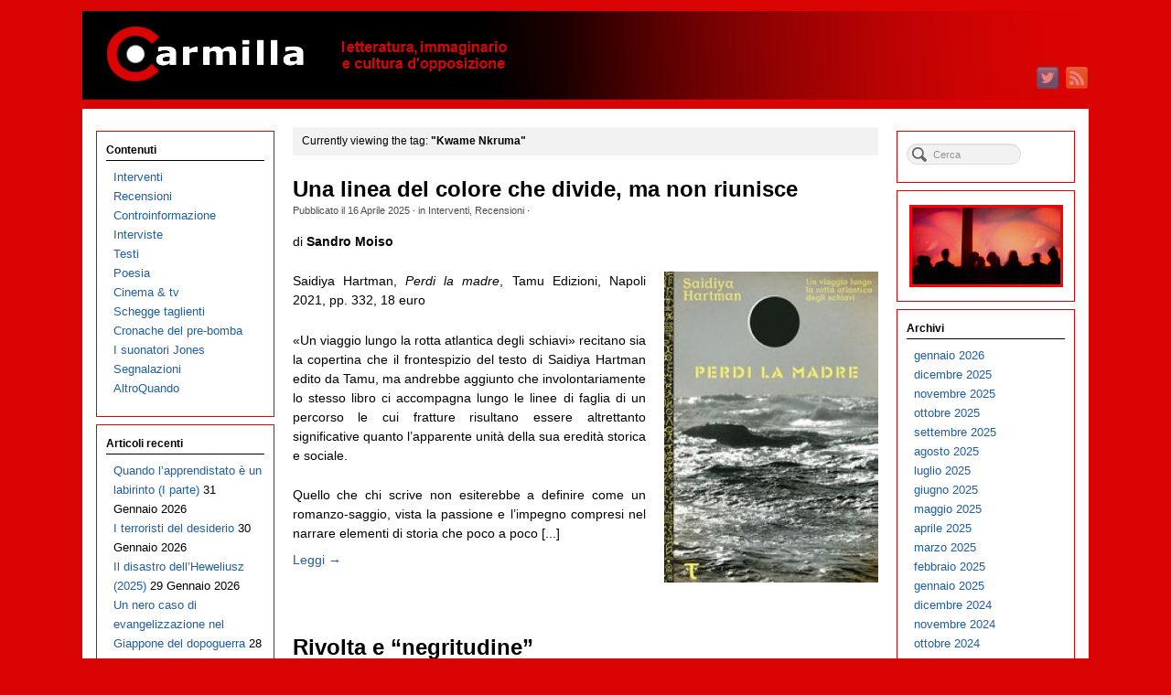

--- FILE ---
content_type: text/html; charset=UTF-8
request_url: https://www.carmillaonline.com/tag/kwame-nkruma/
body_size: 11401
content:
<!DOCTYPE html>
<html lang="it-IT">
<head>
<meta http-equiv="Content-Type" content="text/html; charset=UTF-8" />

<!-- Site Crafted Using PageLines v2.5.0 - WordPress - HTML5 ( dev ) - www.PageLines.com -->

<!-- Title -->
<title>Carmilla on line |   Kwame Nkruma</title><!--[if IE 7]><link rel='stylesheet' id='css-ie-fix' href='https://www.carmillaonline.com/wp-content/plugins/special-recent-posts-pro-2.4.9/css/css-ie7-fix.css' type='text/css' media='all' /> <![endif]-->

<!-- Start >> Meta Tags and Inline Scripts -->
<link rel='dns-prefetch' href='//www.carmillaonline.com' />
<link rel='dns-prefetch' href='//s.w.org' />
<link rel="alternate" type="application/rss+xml" title="Carmilla on line &raquo; Feed" href="https://www.carmillaonline.com/feed/" />
<link rel="alternate" type="application/rss+xml" title="Carmilla on line &raquo; Feed dei commenti" href="https://www.carmillaonline.com/comments/feed/" />
<link rel="alternate" type="application/rss+xml" title="Carmilla on line &raquo; Kwame Nkruma Feed del tag" href="https://www.carmillaonline.com/tag/kwame-nkruma/feed/" />
		<script type="text/javascript">
			window._wpemojiSettings = {"baseUrl":"https:\/\/s.w.org\/images\/core\/emoji\/11\/72x72\/","ext":".png","svgUrl":"https:\/\/s.w.org\/images\/core\/emoji\/11\/svg\/","svgExt":".svg","source":{"concatemoji":"https:\/\/www.carmillaonline.com\/wp-includes\/js\/wp-emoji-release.min.js?ver=4.9.26"}};
			!function(e,a,t){var n,r,o,i=a.createElement("canvas"),p=i.getContext&&i.getContext("2d");function s(e,t){var a=String.fromCharCode;p.clearRect(0,0,i.width,i.height),p.fillText(a.apply(this,e),0,0);e=i.toDataURL();return p.clearRect(0,0,i.width,i.height),p.fillText(a.apply(this,t),0,0),e===i.toDataURL()}function c(e){var t=a.createElement("script");t.src=e,t.defer=t.type="text/javascript",a.getElementsByTagName("head")[0].appendChild(t)}for(o=Array("flag","emoji"),t.supports={everything:!0,everythingExceptFlag:!0},r=0;r<o.length;r++)t.supports[o[r]]=function(e){if(!p||!p.fillText)return!1;switch(p.textBaseline="top",p.font="600 32px Arial",e){case"flag":return s([55356,56826,55356,56819],[55356,56826,8203,55356,56819])?!1:!s([55356,57332,56128,56423,56128,56418,56128,56421,56128,56430,56128,56423,56128,56447],[55356,57332,8203,56128,56423,8203,56128,56418,8203,56128,56421,8203,56128,56430,8203,56128,56423,8203,56128,56447]);case"emoji":return!s([55358,56760,9792,65039],[55358,56760,8203,9792,65039])}return!1}(o[r]),t.supports.everything=t.supports.everything&&t.supports[o[r]],"flag"!==o[r]&&(t.supports.everythingExceptFlag=t.supports.everythingExceptFlag&&t.supports[o[r]]);t.supports.everythingExceptFlag=t.supports.everythingExceptFlag&&!t.supports.flag,t.DOMReady=!1,t.readyCallback=function(){t.DOMReady=!0},t.supports.everything||(n=function(){t.readyCallback()},a.addEventListener?(a.addEventListener("DOMContentLoaded",n,!1),e.addEventListener("load",n,!1)):(e.attachEvent("onload",n),a.attachEvent("onreadystatechange",function(){"complete"===a.readyState&&t.readyCallback()})),(n=t.source||{}).concatemoji?c(n.concatemoji):n.wpemoji&&n.twemoji&&(c(n.twemoji),c(n.wpemoji)))}(window,document,window._wpemojiSettings);
		</script>
		
<!-- Styles -->
<style type="text/css">
img.wp-smiley,
img.emoji {
	display: inline !important;
	border: none !important;
	box-shadow: none !important;
	height: 1em !important;
	width: 1em !important;
	margin: 0 .07em !important;
	vertical-align: -0.1em !important;
	background: none !important;
	padding: 0 !important;
}
</style>
<link rel='stylesheet' id='srp-front-stylesheet-css'  href='https://www.carmillaonline.com/wp-content/plugins/special-recent-posts-pro-2.4.9/css/css-front.css?ver=4.9.26' type='text/css' media='all' />
<link rel='stylesheet' id='pmb_common-css'  href='https://www.carmillaonline.com/wp-content/plugins/print-my-blog/assets/styles/pmb-common.css?ver=1705745888' type='text/css' media='all' />
<link rel='stylesheet' id='pagelines-less-css'  href='https://www.carmillaonline.com/wp-content/uploads/pagelines/compiled-css-1719737667.css' type='text/css' media='all' />

<!-- Scripts -->
<script type='text/javascript' src='https://www.carmillaonline.com/wp-includes/js/jquery/jquery.js?ver=1.12.4'></script>
<script type='text/javascript' src='https://www.carmillaonline.com/wp-includes/js/jquery/jquery-migrate.min.js?ver=1.4.1'></script>
<link rel="shortcut icon" href="https://www.carmillaonline.com/wp-content/uploads/2013/04/favicon1.ico" type="image/x-icon" />
<link rel="apple-touch-icon" href="https://www.carmillaonline.com/wp-content/uploads/2013/04/carlogo-2013-571.jpg" />
<link rel="profile" href="http://gmpg.org/xfn/11" />
<meta name="viewport" content="width=device-width, initial-scale=1, maximum-scale=1" /><link rel='https://api.w.org/' href='https://www.carmillaonline.com/wp-json/' />
<link rel="EditURI" type="application/rsd+xml" title="RSD" href="https://www.carmillaonline.com/xmlrpc.php?rsd" />
<link rel="wlwmanifest" type="application/wlwmanifest+xml" href="https://www.carmillaonline.com/wp-includes/wlwmanifest.xml" /> 
<!-- Google tag (gtag.js) -->
<script async src="https://www.googletagmanager.com/gtag/js?id=G-31TJES7WEB"></script>
<script>
  window.dataLayer = window.dataLayer || [];
  function gtag(){dataLayer.push(arguments);}
  gtag('js', new Date());

  gtag('config', 'G-31TJES7WEB');
</script>
<!-- On Ready -->
<script> /* <![CDATA[ */
!function ($) {
jQuery(document).ready(function() {
})
}(window.jQuery);
/* ]]> */
</script>

<link rel="stylesheet" href="https://www.carmillaonline.com/wp-content/plugins/pagelines-customize/style.css?ver=250-101584748" />

</head>

<!-- Start >> HTML Body -->
<body class="archive tag tag-kwame-nkruma tag-18114 custom responsive pagelines fixed_width ">
<div id="site" class="two-sidebar-center">
	<div id="page" class="thepage">
				<div class="page-canvas">
						<header id="header" class="container-group">
				<div class="outline">
					

<!-- Branding | Section Template -->
<section id="branding" class="container clone_1 section-branding fix"><div class="texture"><div class="content"><div class="content-pad"><div class="branding_wrap fix"><a class="plbrand mainlogo-link" href="https://www.carmillaonline.com" title="Carmilla on line"><img class="mainlogo-img" src="https://www.carmillaonline.com/wp-content/uploads/2013/05/Testata-29-04-2013-1100x97-smush.png" alt="Carmilla on line" /></a><div class="icons" style="bottom: 12px; right: 1px;"><a target="_blank" href="https://www.carmillaonline.com/feed/" class="rsslink"><img src="https://www.carmillaonline.com/wp-content/themes/pagelines/sections/branding/rss.png" alt="RSS"/></a><a target="_blank" href="https://twitter.com/carmillaonline" class="twitterlink"><img src="https://www.carmillaonline.com/wp-content/themes/pagelines/sections/branding/twitter.png" alt="Twitter"/></a></div></div>			<script type="text/javascript">
				jQuery('.icons a').hover(function(){ jQuery(this).fadeTo('fast', 1); },function(){ jQuery(this).fadeTo('fast', 0.5);});
			</script>
</div></div></div></section>				</div>
			</header>
						<div id="page-main" class="container-group">
				<div id="dynamic-content" class="outline">


<!-- Content | Section Template -->
<section id="content" class="container clone_1 section-content-area fix"><div class="texture"><div class="content"><div class="content-pad">		<div id="pagelines_content" class="two-sidebar-center fix">

						<div id="column-wrap" class="fix">

								<div id="column-main" class="mcolumn fix">
					<div class="mcolumn-pad" >
						

<!-- Posts Info | Section Template -->
<section id="postsinfo" class="copy clone_1 section-postsinfo"><div class="copy-pad"><div class="current_posts_info">Currently viewing the tag: <strong>"Kwame Nkruma"</strong></div><div class="clear"></div></div></section>

<!-- PostLoop | Section Template -->
<section id="postloop" class="copy clone_1 section-postloop"><div class="copy-pad"><article class="fpost post-number-1 post-87787 post type-post status-publish format-standard has-post-thumbnail hentry category-interventi category-recensioni tag-africa tag-barbara-ofosu-somuah tag-blackness tag-frantz-fanon tag-ghana tag-kevin-ochieng-okoth tag-kwame-nkruma tag-linea-del-colore tag-malcom-x tag-origini tag-panafricanismo tag-proletariato tag-razzializzazione tag-saidiya-hartman tag-schiavitu tag-stati-uniti tag-utopia-capitale tag-w-e-b-du-bois" id="post-87787"><div class="hentry-pad"><section class="post-meta fix post-nothumb post-nocontent  media"><section class="bd post-header fix" ><section class="bd post-title-section fix"><hgroup class="post-title fix"><h2 class="entry-title"><a href="https://www.carmillaonline.com/2025/04/16/una-linea-del-colore-che-separa-ma-non-unisce/" title="Una linea del colore che divide, ma non riunisce" rel="bookmark">Una linea del colore che divide, ma non riunisce</a></h2>
</hgroup><div class="metabar"><div class="metabar-pad"><em>Pubblicato il <time class="date time published updated sc" datetime="2025-04-16T22:00:40+00:00">16 Aprile 2025</time>  &middot; in <span class="categories sc"><a href="https://www.carmillaonline.com/categorie/interventi/" rel="category tag">Interventi</a>, <a href="https://www.carmillaonline.com/categorie/recensioni/" rel="category tag">Recensioni</a></span>  &middot;  </em></div></div></section> <aside class="post-excerpt"><p>di <strong>Sandro Moiso</strong></p> <p><a href="https://www.carmillaonline.com/wp-content/uploads/2025/04/perdi-la-madre-cover.jpg"><img src="https://www.carmillaonline.com/wp-content/uploads/2025/04/perdi-la-madre-cover.jpg" alt="" width="234" height="340" class="alignright size-full wp-image-87788" /></a> Saidiya Hartman, <em>Perdi la madre</em>, Tamu Edizioni, Napoli 2021, pp. 332, 18 euro</p> <p>«Un viaggio lungo la rotta atlantica degli schiavi» recitano sia la copertina che il frontespizio del testo di Saidiya Hartman edito da Tamu, ma andrebbe aggiunto che involontariamente lo stesso libro ci accompagna lungo le linee di faglia di un percorso le cui fratture risultano essere altrettanto significative quanto l&#8217;apparente unità della sua eredità storica e sociale. </p> <p>Quello che chi scrive non esiterebbe a definire come un romanzo-saggio, vista la passione e l&#8217;impegno compresi nel narrare elementi di storia che poco a poco [...]</aside><a class="continue_reading_link" href="https://www.carmillaonline.com/2025/04/16/una-linea-del-colore-che-separa-ma-non-unisce/" title="View Una linea del colore che divide, ma non riunisce">Leggi &rarr;</a></section></section></div></article><article class="fpost post-number-2 post-54237 post type-post status-publish format-standard has-post-thumbnail hentry category-recensioni tag-aime-cesaire tag-black-panther-party tag-cointelpro tag-cua tag-franz-fanon tag-gioacchinno-jack-orlando tag-hip-hop tag-houria-bouteldja tag-kwame-nkruma tag-malcom-x tag-martin-luther-king tag-patrice-lumumba tag-premio-francesco-lorusso tag-rosa-parks tag-schiavitu tag-w-e-b-du-bois" id="post-54237"><div class="hentry-pad"><section class="post-meta fix post-nothumb post-nocontent  media"><section class="bd post-header fix" ><section class="bd post-title-section fix"><hgroup class="post-title fix"><h2 class="entry-title"><a href="https://www.carmillaonline.com/2019/09/11/rivolta-e-negritudine/" title="Rivolta e “negritudine”" rel="bookmark">Rivolta e “negritudine”</a></h2>
</hgroup><div class="metabar"><div class="metabar-pad"><em>Pubblicato il <time class="date time published updated sc" datetime="2019-09-11T23:01:17+00:00">11 Settembre 2019</time>  &middot; in <span class="categories sc"><a href="https://www.carmillaonline.com/categorie/recensioni/" rel="category tag">Recensioni</a></span>  &middot;  </em></div></div></section> <aside class="post-excerpt"><p>di <strong>Sandro Moiso</strong></p> <p><a href="https://www.carmillaonline.com/wp-content/uploads/2019/08/orlando.jpg"><img src="https://www.carmillaonline.com/wp-content/uploads/2019/08/orlando-231x300.jpg" alt="" width="231" height="300" class="alignright size-medium wp-image-54238" srcset="https://www.carmillaonline.com/wp-content/uploads/2019/08/orlando-231x300.jpg 231w, https://www.carmillaonline.com/wp-content/uploads/2019/08/orlando.jpg 241w" sizes="(max-width: 231px) 100vw, 231px" /></a> Gioacchino &#8220;Jack&#8221; Orlando, <em>No Justice No Peace. Storia militante delle lotte per l&#8217;autodeterminazione afroamenricana</em>, Red Star Press, Roma 2019, pp. 224, euro 16,00</p> <p>Molte sono state le attenzioni, e le pubblicazioni, rivolte negli ultimi anni alla ricostruzione storica, sociologica e politica delle esperienze di lotta e organizzazione degli afroamericani nel ventre della bestia rappresentata dalla società americana, dalla sua struttura economica e dalla sua compartimentazione razziale e di classe. Ma l&#8217;autore di questo libro è il primo a dichiarare esplicitamente che il suo intento non è né storiografico né [...]</aside><a class="continue_reading_link" href="https://www.carmillaonline.com/2019/09/11/rivolta-e-negritudine/" title="View Rivolta e “negritudine”">Leggi &rarr;</a></section></section></div></article><div class="clear"></div></div></section>					</div>
				</div>

														<div id="sidebar1" class="scolumn fix">
						<div class="scolumn-pad">
							

<!-- Primary Sidebar | Section Template -->
<section id="sb_primary" class="copy clone_1 section-sb_primary"><div class="copy-pad"><ul id="list_sb_primary" class="sidebar_widgets fix"><li id="nav_menu-2" class="widget_nav_menu widget fix"><div class="widget-pad"><h3 class="widget-title">Contenuti</h3><div class="menu-homebox-sx-container"><ul id="menu-homebox-sx" class="menu"><li id="menu-item-4712" class="menu-item menu-item-type-taxonomy menu-item-object-category menu-item-4712"><a href="https://www.carmillaonline.com/categorie/interventi/">Interventi</a></li>
<li id="menu-item-4713" class="menu-item menu-item-type-taxonomy menu-item-object-category menu-item-4713"><a href="https://www.carmillaonline.com/categorie/recensioni/">Recensioni</a></li>
<li id="menu-item-4714" class="menu-item menu-item-type-taxonomy menu-item-object-category menu-item-4714"><a href="https://www.carmillaonline.com/categorie/controinformazione/">Controinformazione</a></li>
<li id="menu-item-4733" class="menu-item menu-item-type-taxonomy menu-item-object-category menu-item-4733"><a href="https://www.carmillaonline.com/categorie/interviste/">Interviste</a></li>
<li id="menu-item-4715" class="menu-item menu-item-type-taxonomy menu-item-object-category menu-item-4715"><a href="https://www.carmillaonline.com/categorie/testi/">Testi</a></li>
<li id="menu-item-28679" class="menu-item menu-item-type-taxonomy menu-item-object-category menu-item-28679"><a href="https://www.carmillaonline.com/categorie/poesia/">Poesia</a></li>
<li id="menu-item-4716" class="menu-item menu-item-type-taxonomy menu-item-object-category menu-item-4716"><a href="https://www.carmillaonline.com/categorie/cinema_tv/">Cinema &#038; tv</a></li>
<li id="menu-item-4717" class="menu-item menu-item-type-taxonomy menu-item-object-category menu-item-4717"><a href="https://www.carmillaonline.com/categorie/schegge_taglienti/">Schegge taglienti</a></li>
<li id="menu-item-80864" class="menu-item menu-item-type-taxonomy menu-item-object-category menu-item-80864"><a href="https://www.carmillaonline.com/categorie/cronache-del-pre-bomba/">Cronache del pre-bomba</a></li>
<li id="menu-item-80865" class="menu-item menu-item-type-taxonomy menu-item-object-category menu-item-80865"><a href="https://www.carmillaonline.com/categorie/i_suonatori_jones/">I suonatori Jones</a></li>
<li id="menu-item-4746" class="menu-item menu-item-type-taxonomy menu-item-object-category menu-item-4746"><a href="https://www.carmillaonline.com/categorie/segnalazioni/">Segnalazioni</a></li>
<li id="menu-item-83372" class="menu-item menu-item-type-taxonomy menu-item-object-category menu-item-83372"><a href="https://www.carmillaonline.com/categorie/altroquando/">AltroQuando</a></li>
</ul></div></div></li>		<li id="recent-posts-2" class="widget_recent_entries widget fix"><div class="widget-pad">		<h3 class="widget-title">Articoli recenti</h3>		<ul>
											<li>
					<a href="https://www.carmillaonline.com/2026/01/31/quando-lapprendistato-e-un-labirinto-i-parte/">Quando l’apprendistato è un labirinto (I parte)</a>
											<span class="post-date">31 Gennaio 2026</span>
									</li>
											<li>
					<a href="https://www.carmillaonline.com/2026/01/30/i-terroristi-del-desiderio/">I terroristi del desiderio</a>
											<span class="post-date">30 Gennaio 2026</span>
									</li>
											<li>
					<a href="https://www.carmillaonline.com/2026/01/29/il-disastro-dellheweliusz-2025/">Il disastro dell’Heweliusz (2025)</a>
											<span class="post-date">29 Gennaio 2026</span>
									</li>
											<li>
					<a href="https://www.carmillaonline.com/2026/01/28/tra-lonore-della-katana-e-lumiliazione-della-croce/">Un nero caso di evangelizzazione nel Giappone del dopoguerra</a>
											<span class="post-date">28 Gennaio 2026</span>
									</li>
											<li>
					<a href="https://www.carmillaonline.com/2026/01/28/esclusivo-velia-titta-matteotti-indagata-per-vilipendio-delle-autorita-votate-no-al-referendum-fatelo-per-giaki-un-bacio-allitalia-proprio-damore/">ESCLUSIVO Velia Titta Matteotti indagata per vilipendio delle autorità: «Votate NO al referendum, fatelo per Giaki. Un bacio all’Italia proprio d’amore»</a>
											<span class="post-date">28 Gennaio 2026</span>
									</li>
											<li>
					<a href="https://www.carmillaonline.com/2026/01/26/gli-spietati/">Gli spietati</a>
											<span class="post-date">26 Gennaio 2026</span>
									</li>
											<li>
					<a href="https://www.carmillaonline.com/2026/01/25/sister-of-the-road/">Sister of the Road</a>
											<span class="post-date">25 Gennaio 2026</span>
									</li>
											<li>
					<a href="https://www.carmillaonline.com/2026/01/24/gruppo-di-famiglia-in-un-prisma/">Gruppo di famiglia in un prisma</a>
											<span class="post-date">24 Gennaio 2026</span>
									</li>
											<li>
					<a href="https://www.carmillaonline.com/2026/01/24/plur1bus-linvasione-degli-infracorpi/">Plur1bus: l’invasione degli infracorpi</a>
											<span class="post-date">24 Gennaio 2026</span>
									</li>
											<li>
					<a href="https://www.carmillaonline.com/2026/01/23/un-decennio-da-infarto-storia-controculturale-dei-novanta/">Un decennio da infarto: storia controculturale dei Novanta</a>
											<span class="post-date">23 Gennaio 2026</span>
									</li>
											<li>
					<a href="https://www.carmillaonline.com/2026/01/21/il-nuovo-disordina-mondiale-32-ultima-thule/">Il nuovo disordina mondiale / 32 – L&#8217;ultima Thule tra Nato, petrolio, terre rare e&#8230;guano</a>
											<span class="post-date">21 Gennaio 2026</span>
									</li>
											<li>
					<a href="https://www.carmillaonline.com/2026/01/20/mitologie-maranza/">Mitologie maranza</a>
											<span class="post-date">20 Gennaio 2026</span>
									</li>
											<li>
					<a href="https://www.carmillaonline.com/2026/01/19/il-reale-delle-nelle-immagini-una-fenomenologia-dei-media-visuali/">Il reale delle/nelle immagini. Una fenomenologia dei media visuali</a>
											<span class="post-date">19 Gennaio 2026</span>
									</li>
											<li>
					<a href="https://www.carmillaonline.com/2026/01/18/esclusivo-lia-respinge-unimmagine-diffusa-dal-governo-artificiale-o-naturale-ma-intelligenza-al-referendum-sulla-magistratura-votate-no/">ESCLUSIVO L’IA respinge un’immagine diffusa dal governo: «Artificiale o naturale, ma intelligenza. Al referendum sulla magistratura votate NO»</a>
											<span class="post-date">18 Gennaio 2026</span>
									</li>
											<li>
					<a href="https://www.carmillaonline.com/2026/01/17/la-maschera-di-wolfenbach-nightmare-abbey-24/">La maschera di Wolfenbach  (<i>Nightmare Abbey</i> 24)</a>
											<span class="post-date">17 Gennaio 2026</span>
									</li>
											<li>
					<a href="https://www.carmillaonline.com/2026/01/16/quando-le-fonti-divergono-la-profondita-delle-zone-grigie-intervista-allarcheologo-andrea-augenti-parte-uno/">Quando le fonti divergono. La profondità delle zone grigie. Intervista all’archeologo Andrea Augenti (parte uno)</a>
											<span class="post-date">16 Gennaio 2026</span>
									</li>
											<li>
					<a href="https://www.carmillaonline.com/2026/01/16/il-complotto-dei-progetti-che-non-funzionano/">Il complotto dei progetti che non funzionano</a>
											<span class="post-date">16 Gennaio 2026</span>
									</li>
											<li>
					<a href="https://www.carmillaonline.com/2026/01/14/laudacia-della-critica-radicale-incarnata-nella-poesia-e-nellopera-di-giorgio-cesarano/">L&#8217;attualità della critica radicale incarnata nella poesia e nell’opera di Giorgio Cesarano</a>
											<span class="post-date">14 Gennaio 2026</span>
									</li>
											<li>
					<a href="https://www.carmillaonline.com/2026/01/13/92336/">La Sinistra Negata 09</a>
											<span class="post-date">13 Gennaio 2026</span>
									</li>
											<li>
					<a href="https://www.carmillaonline.com/2026/01/12/cechov-a-sachalin/">Čechov a Sachalin</a>
											<span class="post-date">12 Gennaio 2026</span>
									</li>
											<li>
					<a href="https://www.carmillaonline.com/2026/01/11/immaginario-e-costruzione-sociale-della-realta/">Immaginario e costruzione sociale della realtà</a>
											<span class="post-date">11 Gennaio 2026</span>
									</li>
											<li>
					<a href="https://www.carmillaonline.com/2026/01/10/nella-stretta-morsa-del-ragno-piccole-stregherie-3/">Nella stretta morsa del ragno (<i>Piccole stregherie</i> 3)</a>
											<span class="post-date">10 Gennaio 2026</span>
									</li>
											<li>
					<a href="https://www.carmillaonline.com/2026/01/09/stessa-musica-da-coj-a-naoko/">Stessa musica: da Coj a Naoko</a>
											<span class="post-date">9 Gennaio 2026</span>
									</li>
											<li>
					<a href="https://www.carmillaonline.com/2026/01/09/zac-zac-zac-i-granchi-rossi-bucano-la-rete-nera/">Zac zac zac: i granchi rossi bucano la rete nera</a>
											<span class="post-date">9 Gennaio 2026</span>
									</li>
											<li>
					<a href="https://www.carmillaonline.com/2026/01/07/elogio-delleccesso-11-e-dalla-merda-che-nascono-i-fiori-storia-del-cbgb/">Elogio dell&#8217;eccesso / 11 – <em>Dal letame nascono i fiori</em>: storia del CBGB</a>
											<span class="post-date">7 Gennaio 2026</span>
									</li>
					</ul>
		</div></li><li id="text-5" class="widget_text widget fix"><div class="widget-pad"><h3 class="widget-title">Chi siamo</h3>			<div class="textwidget"><p>1) Carmilla è un blog dedicato alla letteratura di genere, alla critica dell'immaginario dominante e alla riflessione culturale, artistica, politica, sociologica e filosofica, riassumibile nella dicitura: “letteratura, immaginario e cultura d'opposizione”.<br />
E' esente da qualsiasi tipo di attività a scopo di lucro ed è priva di inserti pubblicitari o commerciali. Inoltre non è oggetto di domande di provvidenze, contributi o agevolazioni pubbliche che  conseguano qualsiasi ricavo e si basa sull'attività volontaria e gratuita di redattori e collaboratori.</p>
<p>2) Carmilla non si articola in piani editoriali ed è esclusivamente on line. La pubblicazione di contributi su temi d'attualità è esclusivamente funzionale ad affrontare  i temi sopra elencati. </p>
<p>3) Pertanto, in riferimento ai punti 1) e 2) Carmilla non è soggetta alla registrazione presso il Tribunale, ossia alla Legge 1948 N. 47, richiamata dalla Legge 62/2001, nonché l’Art. 3-Bis del Decreto Legge 103/2012, _N. 4_16 e successive modifiche, l’Articolo 16 della Legge 7 Marzo 2001, N. 62 e ad  essa non si applicano le disposizioni di cui alla delibera dell'Autorità per le Garanzie nelle Comunicazioni N. 666/08/CONS del 26 Novembre 2008, e successive modifiche. </p>
<p>4) Carmilla è composta da editor chi si autogestiscono con senso di responsabilità nei riguardi del collettivo redazionale e del Direttore Responsabile. I contributi pubblicati non corrispondono<br />
necessariamente e automaticamente alle opinioni dell'intera Redazione o del Direttore Responsabile. Questo aspetto va tenuto presente per quanto riguarda ogni tipo di azione o  richiesta, in un'ottica di composizione di eventuali contenziosi, contattando la Redazione tramite l'e-mail sotto indicata.</p>
<p>5) L’indirizzo e-mail ha una funzione esclusivamente tecnica, di interfaccia con quanti intendano  comunicare osservazioni relativamente al materiale già pubblicato (titolarità delle immagini, dei contributi e correttezza dei medesimi), motivo per cui non si risponderà' a chi lo userà per inviare contributi da pubblicare o a qualsiasi tipo di richiesta di carattere editoriale, commento o discussione. Esso è: carmillaonline_legal chiocciola libero.it</p>
<p>6) La pubblicazione online, cartacea, multimediale o in qualsiasi altro format dei contributi già pubblicati su  Carmilla, è consentita solo citando la fonte egli autori dei contributi menzionati. </p>
<p> Direttore Responsabile: PETER FREEMAN</p>
</div>
		</div></li></ul><div class="clear"></div></div></section>						</div>
					</div>
												</div>
			
		<div id="sidebar-wrap" class="">
					<div id="sidebar2" class="scolumn">
					<div class="scolumn-pad">
						

<!-- Secondary Sidebar | Section Template -->
<section id="sb_secondary" class="copy clone_1 section-sb_secondary"><div class="copy-pad"><ul id="list_sb_secondary" class="sidebar_widgets fix"><li id="search-4" class="widget_search widget fix"><div class="widget-pad"><form method="get" class="searchform" onsubmit="this.submit();return false;" action="https://www.carmillaonline.com/" ><fieldset><input type="text" value="" name="s" class="searchfield" placeholder="Cerca" /></fieldset></form></div></li><li id="text-4" class="widget_text widget fix"><div class="widget-pad">			<div class="textwidget"><img src="https://www.carmillaonline.com/wp-content/uploads/2013/04/archiviototale-vuoto-168x90.jpg" align="center"></div>
		</div></li><li id="archives-4" class="widget_archive widget fix"><div class="widget-pad"><h3 class="widget-title">Archivi</h3>		<ul>
			<li><a href='https://www.carmillaonline.com/2026/01/'>gennaio 2026</a></li>
	<li><a href='https://www.carmillaonline.com/2025/12/'>dicembre 2025</a></li>
	<li><a href='https://www.carmillaonline.com/2025/11/'>novembre 2025</a></li>
	<li><a href='https://www.carmillaonline.com/2025/10/'>ottobre 2025</a></li>
	<li><a href='https://www.carmillaonline.com/2025/09/'>settembre 2025</a></li>
	<li><a href='https://www.carmillaonline.com/2025/08/'>agosto 2025</a></li>
	<li><a href='https://www.carmillaonline.com/2025/07/'>luglio 2025</a></li>
	<li><a href='https://www.carmillaonline.com/2025/06/'>giugno 2025</a></li>
	<li><a href='https://www.carmillaonline.com/2025/05/'>maggio 2025</a></li>
	<li><a href='https://www.carmillaonline.com/2025/04/'>aprile 2025</a></li>
	<li><a href='https://www.carmillaonline.com/2025/03/'>marzo 2025</a></li>
	<li><a href='https://www.carmillaonline.com/2025/02/'>febbraio 2025</a></li>
	<li><a href='https://www.carmillaonline.com/2025/01/'>gennaio 2025</a></li>
	<li><a href='https://www.carmillaonline.com/2024/12/'>dicembre 2024</a></li>
	<li><a href='https://www.carmillaonline.com/2024/11/'>novembre 2024</a></li>
	<li><a href='https://www.carmillaonline.com/2024/10/'>ottobre 2024</a></li>
	<li><a href='https://www.carmillaonline.com/2024/09/'>settembre 2024</a></li>
	<li><a href='https://www.carmillaonline.com/2024/08/'>agosto 2024</a></li>
	<li><a href='https://www.carmillaonline.com/2024/07/'>luglio 2024</a></li>
	<li><a href='https://www.carmillaonline.com/2024/06/'>giugno 2024</a></li>
	<li><a href='https://www.carmillaonline.com/2024/05/'>maggio 2024</a></li>
	<li><a href='https://www.carmillaonline.com/2024/04/'>aprile 2024</a></li>
	<li><a href='https://www.carmillaonline.com/2024/03/'>marzo 2024</a></li>
	<li><a href='https://www.carmillaonline.com/2024/02/'>febbraio 2024</a></li>
	<li><a href='https://www.carmillaonline.com/2024/01/'>gennaio 2024</a></li>
	<li><a href='https://www.carmillaonline.com/2023/12/'>dicembre 2023</a></li>
	<li><a href='https://www.carmillaonline.com/2023/11/'>novembre 2023</a></li>
	<li><a href='https://www.carmillaonline.com/2023/10/'>ottobre 2023</a></li>
	<li><a href='https://www.carmillaonline.com/2023/09/'>settembre 2023</a></li>
	<li><a href='https://www.carmillaonline.com/2023/08/'>agosto 2023</a></li>
	<li><a href='https://www.carmillaonline.com/2023/07/'>luglio 2023</a></li>
	<li><a href='https://www.carmillaonline.com/2023/06/'>giugno 2023</a></li>
	<li><a href='https://www.carmillaonline.com/2023/05/'>maggio 2023</a></li>
	<li><a href='https://www.carmillaonline.com/2023/04/'>aprile 2023</a></li>
	<li><a href='https://www.carmillaonline.com/2023/03/'>marzo 2023</a></li>
	<li><a href='https://www.carmillaonline.com/2023/02/'>febbraio 2023</a></li>
	<li><a href='https://www.carmillaonline.com/2023/01/'>gennaio 2023</a></li>
	<li><a href='https://www.carmillaonline.com/2022/12/'>dicembre 2022</a></li>
	<li><a href='https://www.carmillaonline.com/2022/11/'>novembre 2022</a></li>
	<li><a href='https://www.carmillaonline.com/2022/10/'>ottobre 2022</a></li>
	<li><a href='https://www.carmillaonline.com/2022/09/'>settembre 2022</a></li>
	<li><a href='https://www.carmillaonline.com/2022/08/'>agosto 2022</a></li>
	<li><a href='https://www.carmillaonline.com/2022/07/'>luglio 2022</a></li>
	<li><a href='https://www.carmillaonline.com/2022/06/'>giugno 2022</a></li>
	<li><a href='https://www.carmillaonline.com/2022/05/'>maggio 2022</a></li>
	<li><a href='https://www.carmillaonline.com/2022/04/'>aprile 2022</a></li>
	<li><a href='https://www.carmillaonline.com/2022/03/'>marzo 2022</a></li>
	<li><a href='https://www.carmillaonline.com/2022/02/'>febbraio 2022</a></li>
	<li><a href='https://www.carmillaonline.com/2022/01/'>gennaio 2022</a></li>
	<li><a href='https://www.carmillaonline.com/2021/12/'>dicembre 2021</a></li>
	<li><a href='https://www.carmillaonline.com/2021/11/'>novembre 2021</a></li>
	<li><a href='https://www.carmillaonline.com/2021/10/'>ottobre 2021</a></li>
	<li><a href='https://www.carmillaonline.com/2021/09/'>settembre 2021</a></li>
	<li><a href='https://www.carmillaonline.com/2021/08/'>agosto 2021</a></li>
	<li><a href='https://www.carmillaonline.com/2021/07/'>luglio 2021</a></li>
	<li><a href='https://www.carmillaonline.com/2021/06/'>giugno 2021</a></li>
	<li><a href='https://www.carmillaonline.com/2021/05/'>maggio 2021</a></li>
	<li><a href='https://www.carmillaonline.com/2021/04/'>aprile 2021</a></li>
	<li><a href='https://www.carmillaonline.com/2021/03/'>marzo 2021</a></li>
	<li><a href='https://www.carmillaonline.com/2021/02/'>febbraio 2021</a></li>
	<li><a href='https://www.carmillaonline.com/2021/01/'>gennaio 2021</a></li>
	<li><a href='https://www.carmillaonline.com/2020/12/'>dicembre 2020</a></li>
	<li><a href='https://www.carmillaonline.com/2020/11/'>novembre 2020</a></li>
	<li><a href='https://www.carmillaonline.com/2020/10/'>ottobre 2020</a></li>
	<li><a href='https://www.carmillaonline.com/2020/09/'>settembre 2020</a></li>
	<li><a href='https://www.carmillaonline.com/2020/08/'>agosto 2020</a></li>
	<li><a href='https://www.carmillaonline.com/2020/07/'>luglio 2020</a></li>
	<li><a href='https://www.carmillaonline.com/2020/06/'>giugno 2020</a></li>
	<li><a href='https://www.carmillaonline.com/2020/05/'>maggio 2020</a></li>
	<li><a href='https://www.carmillaonline.com/2020/04/'>aprile 2020</a></li>
	<li><a href='https://www.carmillaonline.com/2020/03/'>marzo 2020</a></li>
	<li><a href='https://www.carmillaonline.com/2020/02/'>febbraio 2020</a></li>
	<li><a href='https://www.carmillaonline.com/2020/01/'>gennaio 2020</a></li>
	<li><a href='https://www.carmillaonline.com/2019/12/'>dicembre 2019</a></li>
	<li><a href='https://www.carmillaonline.com/2019/11/'>novembre 2019</a></li>
	<li><a href='https://www.carmillaonline.com/2019/10/'>ottobre 2019</a></li>
	<li><a href='https://www.carmillaonline.com/2019/09/'>settembre 2019</a></li>
	<li><a href='https://www.carmillaonline.com/2019/08/'>agosto 2019</a></li>
	<li><a href='https://www.carmillaonline.com/2019/07/'>luglio 2019</a></li>
	<li><a href='https://www.carmillaonline.com/2019/06/'>giugno 2019</a></li>
	<li><a href='https://www.carmillaonline.com/2019/05/'>maggio 2019</a></li>
	<li><a href='https://www.carmillaonline.com/2019/04/'>aprile 2019</a></li>
	<li><a href='https://www.carmillaonline.com/2019/03/'>marzo 2019</a></li>
	<li><a href='https://www.carmillaonline.com/2019/02/'>febbraio 2019</a></li>
	<li><a href='https://www.carmillaonline.com/2019/01/'>gennaio 2019</a></li>
	<li><a href='https://www.carmillaonline.com/2018/12/'>dicembre 2018</a></li>
	<li><a href='https://www.carmillaonline.com/2018/11/'>novembre 2018</a></li>
	<li><a href='https://www.carmillaonline.com/2018/10/'>ottobre 2018</a></li>
	<li><a href='https://www.carmillaonline.com/2018/09/'>settembre 2018</a></li>
	<li><a href='https://www.carmillaonline.com/2018/08/'>agosto 2018</a></li>
	<li><a href='https://www.carmillaonline.com/2018/07/'>luglio 2018</a></li>
	<li><a href='https://www.carmillaonline.com/2018/06/'>giugno 2018</a></li>
	<li><a href='https://www.carmillaonline.com/2018/05/'>maggio 2018</a></li>
	<li><a href='https://www.carmillaonline.com/2018/04/'>aprile 2018</a></li>
	<li><a href='https://www.carmillaonline.com/2018/03/'>marzo 2018</a></li>
	<li><a href='https://www.carmillaonline.com/2018/02/'>febbraio 2018</a></li>
	<li><a href='https://www.carmillaonline.com/2018/01/'>gennaio 2018</a></li>
	<li><a href='https://www.carmillaonline.com/2017/12/'>dicembre 2017</a></li>
	<li><a href='https://www.carmillaonline.com/2017/11/'>novembre 2017</a></li>
	<li><a href='https://www.carmillaonline.com/2017/10/'>ottobre 2017</a></li>
	<li><a href='https://www.carmillaonline.com/2017/09/'>settembre 2017</a></li>
	<li><a href='https://www.carmillaonline.com/2017/08/'>agosto 2017</a></li>
	<li><a href='https://www.carmillaonline.com/2017/07/'>luglio 2017</a></li>
	<li><a href='https://www.carmillaonline.com/2017/06/'>giugno 2017</a></li>
	<li><a href='https://www.carmillaonline.com/2017/05/'>maggio 2017</a></li>
	<li><a href='https://www.carmillaonline.com/2017/04/'>aprile 2017</a></li>
	<li><a href='https://www.carmillaonline.com/2017/03/'>marzo 2017</a></li>
	<li><a href='https://www.carmillaonline.com/2017/02/'>febbraio 2017</a></li>
	<li><a href='https://www.carmillaonline.com/2017/01/'>gennaio 2017</a></li>
	<li><a href='https://www.carmillaonline.com/2016/12/'>dicembre 2016</a></li>
	<li><a href='https://www.carmillaonline.com/2016/11/'>novembre 2016</a></li>
	<li><a href='https://www.carmillaonline.com/2016/10/'>ottobre 2016</a></li>
	<li><a href='https://www.carmillaonline.com/2016/09/'>settembre 2016</a></li>
	<li><a href='https://www.carmillaonline.com/2016/08/'>agosto 2016</a></li>
	<li><a href='https://www.carmillaonline.com/2016/07/'>luglio 2016</a></li>
	<li><a href='https://www.carmillaonline.com/2016/06/'>giugno 2016</a></li>
	<li><a href='https://www.carmillaonline.com/2016/05/'>maggio 2016</a></li>
	<li><a href='https://www.carmillaonline.com/2016/04/'>aprile 2016</a></li>
	<li><a href='https://www.carmillaonline.com/2016/03/'>marzo 2016</a></li>
	<li><a href='https://www.carmillaonline.com/2016/02/'>febbraio 2016</a></li>
	<li><a href='https://www.carmillaonline.com/2016/01/'>gennaio 2016</a></li>
	<li><a href='https://www.carmillaonline.com/2015/12/'>dicembre 2015</a></li>
	<li><a href='https://www.carmillaonline.com/2015/11/'>novembre 2015</a></li>
	<li><a href='https://www.carmillaonline.com/2015/10/'>ottobre 2015</a></li>
	<li><a href='https://www.carmillaonline.com/2015/09/'>settembre 2015</a></li>
	<li><a href='https://www.carmillaonline.com/2015/08/'>agosto 2015</a></li>
	<li><a href='https://www.carmillaonline.com/2015/07/'>luglio 2015</a></li>
	<li><a href='https://www.carmillaonline.com/2015/06/'>giugno 2015</a></li>
	<li><a href='https://www.carmillaonline.com/2015/05/'>maggio 2015</a></li>
	<li><a href='https://www.carmillaonline.com/2015/04/'>aprile 2015</a></li>
	<li><a href='https://www.carmillaonline.com/2015/03/'>marzo 2015</a></li>
	<li><a href='https://www.carmillaonline.com/2015/02/'>febbraio 2015</a></li>
	<li><a href='https://www.carmillaonline.com/2015/01/'>gennaio 2015</a></li>
	<li><a href='https://www.carmillaonline.com/2014/12/'>dicembre 2014</a></li>
	<li><a href='https://www.carmillaonline.com/2014/11/'>novembre 2014</a></li>
	<li><a href='https://www.carmillaonline.com/2014/10/'>ottobre 2014</a></li>
	<li><a href='https://www.carmillaonline.com/2014/09/'>settembre 2014</a></li>
	<li><a href='https://www.carmillaonline.com/2014/08/'>agosto 2014</a></li>
	<li><a href='https://www.carmillaonline.com/2014/07/'>luglio 2014</a></li>
	<li><a href='https://www.carmillaonline.com/2014/06/'>giugno 2014</a></li>
	<li><a href='https://www.carmillaonline.com/2014/05/'>maggio 2014</a></li>
	<li><a href='https://www.carmillaonline.com/2014/04/'>aprile 2014</a></li>
	<li><a href='https://www.carmillaonline.com/2014/03/'>marzo 2014</a></li>
	<li><a href='https://www.carmillaonline.com/2014/02/'>febbraio 2014</a></li>
	<li><a href='https://www.carmillaonline.com/2014/01/'>gennaio 2014</a></li>
	<li><a href='https://www.carmillaonline.com/2013/12/'>dicembre 2013</a></li>
	<li><a href='https://www.carmillaonline.com/2013/11/'>novembre 2013</a></li>
	<li><a href='https://www.carmillaonline.com/2013/10/'>ottobre 2013</a></li>
	<li><a href='https://www.carmillaonline.com/2013/09/'>settembre 2013</a></li>
	<li><a href='https://www.carmillaonline.com/2013/08/'>agosto 2013</a></li>
	<li><a href='https://www.carmillaonline.com/2013/07/'>luglio 2013</a></li>
	<li><a href='https://www.carmillaonline.com/2013/06/'>giugno 2013</a></li>
	<li><a href='https://www.carmillaonline.com/2013/05/'>maggio 2013</a></li>
	<li><a href='https://www.carmillaonline.com/2013/04/'>aprile 2013</a></li>
	<li><a href='https://www.carmillaonline.com/2013/03/'>marzo 2013</a></li>
	<li><a href='https://www.carmillaonline.com/2013/02/'>febbraio 2013</a></li>
	<li><a href='https://www.carmillaonline.com/2013/01/'>gennaio 2013</a></li>
	<li><a href='https://www.carmillaonline.com/2012/12/'>dicembre 2012</a></li>
	<li><a href='https://www.carmillaonline.com/2012/11/'>novembre 2012</a></li>
	<li><a href='https://www.carmillaonline.com/2012/10/'>ottobre 2012</a></li>
	<li><a href='https://www.carmillaonline.com/2012/09/'>settembre 2012</a></li>
	<li><a href='https://www.carmillaonline.com/2012/08/'>agosto 2012</a></li>
	<li><a href='https://www.carmillaonline.com/2012/07/'>luglio 2012</a></li>
	<li><a href='https://www.carmillaonline.com/2012/06/'>giugno 2012</a></li>
	<li><a href='https://www.carmillaonline.com/2012/05/'>maggio 2012</a></li>
	<li><a href='https://www.carmillaonline.com/2012/04/'>aprile 2012</a></li>
	<li><a href='https://www.carmillaonline.com/2012/03/'>marzo 2012</a></li>
	<li><a href='https://www.carmillaonline.com/2012/02/'>febbraio 2012</a></li>
	<li><a href='https://www.carmillaonline.com/2012/01/'>gennaio 2012</a></li>
	<li><a href='https://www.carmillaonline.com/2011/12/'>dicembre 2011</a></li>
	<li><a href='https://www.carmillaonline.com/2011/11/'>novembre 2011</a></li>
	<li><a href='https://www.carmillaonline.com/2011/10/'>ottobre 2011</a></li>
	<li><a href='https://www.carmillaonline.com/2011/09/'>settembre 2011</a></li>
	<li><a href='https://www.carmillaonline.com/2011/08/'>agosto 2011</a></li>
	<li><a href='https://www.carmillaonline.com/2011/07/'>luglio 2011</a></li>
	<li><a href='https://www.carmillaonline.com/2011/06/'>giugno 2011</a></li>
	<li><a href='https://www.carmillaonline.com/2011/05/'>maggio 2011</a></li>
	<li><a href='https://www.carmillaonline.com/2011/04/'>aprile 2011</a></li>
	<li><a href='https://www.carmillaonline.com/2011/03/'>marzo 2011</a></li>
	<li><a href='https://www.carmillaonline.com/2011/02/'>febbraio 2011</a></li>
	<li><a href='https://www.carmillaonline.com/2011/01/'>gennaio 2011</a></li>
	<li><a href='https://www.carmillaonline.com/2010/12/'>dicembre 2010</a></li>
	<li><a href='https://www.carmillaonline.com/2010/11/'>novembre 2010</a></li>
	<li><a href='https://www.carmillaonline.com/2010/10/'>ottobre 2010</a></li>
	<li><a href='https://www.carmillaonline.com/2010/09/'>settembre 2010</a></li>
	<li><a href='https://www.carmillaonline.com/2010/08/'>agosto 2010</a></li>
	<li><a href='https://www.carmillaonline.com/2010/07/'>luglio 2010</a></li>
	<li><a href='https://www.carmillaonline.com/2010/06/'>giugno 2010</a></li>
	<li><a href='https://www.carmillaonline.com/2010/05/'>maggio 2010</a></li>
	<li><a href='https://www.carmillaonline.com/2010/04/'>aprile 2010</a></li>
	<li><a href='https://www.carmillaonline.com/2010/03/'>marzo 2010</a></li>
	<li><a href='https://www.carmillaonline.com/2010/02/'>febbraio 2010</a></li>
	<li><a href='https://www.carmillaonline.com/2010/01/'>gennaio 2010</a></li>
	<li><a href='https://www.carmillaonline.com/2009/12/'>dicembre 2009</a></li>
	<li><a href='https://www.carmillaonline.com/2009/11/'>novembre 2009</a></li>
	<li><a href='https://www.carmillaonline.com/2009/10/'>ottobre 2009</a></li>
	<li><a href='https://www.carmillaonline.com/2009/09/'>settembre 2009</a></li>
	<li><a href='https://www.carmillaonline.com/2009/08/'>agosto 2009</a></li>
	<li><a href='https://www.carmillaonline.com/2009/07/'>luglio 2009</a></li>
	<li><a href='https://www.carmillaonline.com/2009/06/'>giugno 2009</a></li>
	<li><a href='https://www.carmillaonline.com/2009/05/'>maggio 2009</a></li>
	<li><a href='https://www.carmillaonline.com/2009/04/'>aprile 2009</a></li>
	<li><a href='https://www.carmillaonline.com/2009/03/'>marzo 2009</a></li>
	<li><a href='https://www.carmillaonline.com/2009/02/'>febbraio 2009</a></li>
	<li><a href='https://www.carmillaonline.com/2009/01/'>gennaio 2009</a></li>
	<li><a href='https://www.carmillaonline.com/2008/12/'>dicembre 2008</a></li>
	<li><a href='https://www.carmillaonline.com/2008/11/'>novembre 2008</a></li>
	<li><a href='https://www.carmillaonline.com/2008/10/'>ottobre 2008</a></li>
	<li><a href='https://www.carmillaonline.com/2008/09/'>settembre 2008</a></li>
	<li><a href='https://www.carmillaonline.com/2008/08/'>agosto 2008</a></li>
	<li><a href='https://www.carmillaonline.com/2008/07/'>luglio 2008</a></li>
	<li><a href='https://www.carmillaonline.com/2008/06/'>giugno 2008</a></li>
	<li><a href='https://www.carmillaonline.com/2008/05/'>maggio 2008</a></li>
	<li><a href='https://www.carmillaonline.com/2008/04/'>aprile 2008</a></li>
	<li><a href='https://www.carmillaonline.com/2008/03/'>marzo 2008</a></li>
	<li><a href='https://www.carmillaonline.com/2008/02/'>febbraio 2008</a></li>
	<li><a href='https://www.carmillaonline.com/2008/01/'>gennaio 2008</a></li>
	<li><a href='https://www.carmillaonline.com/2007/12/'>dicembre 2007</a></li>
	<li><a href='https://www.carmillaonline.com/2007/11/'>novembre 2007</a></li>
	<li><a href='https://www.carmillaonline.com/2007/10/'>ottobre 2007</a></li>
	<li><a href='https://www.carmillaonline.com/2007/09/'>settembre 2007</a></li>
	<li><a href='https://www.carmillaonline.com/2007/08/'>agosto 2007</a></li>
	<li><a href='https://www.carmillaonline.com/2007/07/'>luglio 2007</a></li>
	<li><a href='https://www.carmillaonline.com/2007/06/'>giugno 2007</a></li>
	<li><a href='https://www.carmillaonline.com/2007/05/'>maggio 2007</a></li>
	<li><a href='https://www.carmillaonline.com/2007/04/'>aprile 2007</a></li>
	<li><a href='https://www.carmillaonline.com/2007/03/'>marzo 2007</a></li>
	<li><a href='https://www.carmillaonline.com/2007/02/'>febbraio 2007</a></li>
	<li><a href='https://www.carmillaonline.com/2007/01/'>gennaio 2007</a></li>
	<li><a href='https://www.carmillaonline.com/2006/12/'>dicembre 2006</a></li>
	<li><a href='https://www.carmillaonline.com/2006/11/'>novembre 2006</a></li>
	<li><a href='https://www.carmillaonline.com/2006/10/'>ottobre 2006</a></li>
	<li><a href='https://www.carmillaonline.com/2006/09/'>settembre 2006</a></li>
	<li><a href='https://www.carmillaonline.com/2006/08/'>agosto 2006</a></li>
	<li><a href='https://www.carmillaonline.com/2006/07/'>luglio 2006</a></li>
	<li><a href='https://www.carmillaonline.com/2006/06/'>giugno 2006</a></li>
	<li><a href='https://www.carmillaonline.com/2006/05/'>maggio 2006</a></li>
	<li><a href='https://www.carmillaonline.com/2006/04/'>aprile 2006</a></li>
	<li><a href='https://www.carmillaonline.com/2006/03/'>marzo 2006</a></li>
	<li><a href='https://www.carmillaonline.com/2006/02/'>febbraio 2006</a></li>
	<li><a href='https://www.carmillaonline.com/2006/01/'>gennaio 2006</a></li>
	<li><a href='https://www.carmillaonline.com/2005/12/'>dicembre 2005</a></li>
	<li><a href='https://www.carmillaonline.com/2005/11/'>novembre 2005</a></li>
	<li><a href='https://www.carmillaonline.com/2005/10/'>ottobre 2005</a></li>
	<li><a href='https://www.carmillaonline.com/2005/09/'>settembre 2005</a></li>
	<li><a href='https://www.carmillaonline.com/2005/08/'>agosto 2005</a></li>
	<li><a href='https://www.carmillaonline.com/2005/07/'>luglio 2005</a></li>
	<li><a href='https://www.carmillaonline.com/2005/06/'>giugno 2005</a></li>
	<li><a href='https://www.carmillaonline.com/2005/05/'>maggio 2005</a></li>
	<li><a href='https://www.carmillaonline.com/2005/04/'>aprile 2005</a></li>
	<li><a href='https://www.carmillaonline.com/2005/03/'>marzo 2005</a></li>
	<li><a href='https://www.carmillaonline.com/2005/02/'>febbraio 2005</a></li>
	<li><a href='https://www.carmillaonline.com/2005/01/'>gennaio 2005</a></li>
	<li><a href='https://www.carmillaonline.com/2004/12/'>dicembre 2004</a></li>
	<li><a href='https://www.carmillaonline.com/2004/11/'>novembre 2004</a></li>
	<li><a href='https://www.carmillaonline.com/2004/10/'>ottobre 2004</a></li>
	<li><a href='https://www.carmillaonline.com/2004/09/'>settembre 2004</a></li>
	<li><a href='https://www.carmillaonline.com/2004/08/'>agosto 2004</a></li>
	<li><a href='https://www.carmillaonline.com/2004/07/'>luglio 2004</a></li>
	<li><a href='https://www.carmillaonline.com/2004/06/'>giugno 2004</a></li>
	<li><a href='https://www.carmillaonline.com/2004/05/'>maggio 2004</a></li>
	<li><a href='https://www.carmillaonline.com/2004/04/'>aprile 2004</a></li>
	<li><a href='https://www.carmillaonline.com/2004/03/'>marzo 2004</a></li>
	<li><a href='https://www.carmillaonline.com/2004/02/'>febbraio 2004</a></li>
	<li><a href='https://www.carmillaonline.com/2004/01/'>gennaio 2004</a></li>
	<li><a href='https://www.carmillaonline.com/2003/12/'>dicembre 2003</a></li>
	<li><a href='https://www.carmillaonline.com/2003/11/'>novembre 2003</a></li>
	<li><a href='https://www.carmillaonline.com/2003/10/'>ottobre 2003</a></li>
	<li><a href='https://www.carmillaonline.com/2003/09/'>settembre 2003</a></li>
	<li><a href='https://www.carmillaonline.com/2003/08/'>agosto 2003</a></li>
	<li><a href='https://www.carmillaonline.com/2003/07/'>luglio 2003</a></li>
	<li><a href='https://www.carmillaonline.com/2003/06/'>giugno 2003</a></li>
	<li><a href='https://www.carmillaonline.com/2003/05/'>maggio 2003</a></li>
	<li><a href='https://www.carmillaonline.com/2003/04/'>aprile 2003</a></li>
	<li><a href='https://www.carmillaonline.com/2003/03/'>marzo 2003</a></li>
	<li><a href='https://www.carmillaonline.com/2003/02/'>febbraio 2003</a></li>
	<li><a href='https://www.carmillaonline.com/2003/01/'>gennaio 2003</a></li>
		</ul>
		</div></li><li id="meta-3" class="widget_meta widget fix"><div class="widget-pad"><h3 class="widget-title">Meta</h3>			<ul>
						<li><a href="https://www.carmillaonline.com/wp-login.php">Accedi</a></li>
			<li><a href="https://www.carmillaonline.com/feed/"><abbr title="Really Simple Syndication">RSS</abbr> degli articoli</a></li>
			<li><a href="https://www.carmillaonline.com/comments/feed/"><abbr title="Really Simple Syndication">RSS</abbr> dei commenti</a></li>
			<li><a href="https://it.wordpress.org/" title="Powered by WordPress, allo stato dell’arte una piattaforma di editoria personale semantica-">WordPress.org</a></li>			</ul>
			</div></li></ul><div class="clear"></div></div></section>					</div>
				</div>
			</div>
			</div>
</div></div></div></section>				</div>
								<div id="morefoot_area" class="container-group">
									</div>
				<div class="clear"></div>
			</div>
		</div>
	</div>

	<footer id="footer" class="container-group">
		<div class="outline fix">
				</div>
	</footer>
</div>
<!-- Piwik -->
<script type="text/javascript">
  var _paq = _paq || [];
  _paq.push(["setCookieDomain", "*.carmillaonline.com"]);
  _paq.push(["trackPageView"]);
  _paq.push(["enableLinkTracking"]);

  (function() {
    var u=(("https:" == document.location.protocol) ? "https" : "http") + "://piwik.mauta.org/";
    _paq.push(["setTrackerUrl", u+"piwik.php"]);
    _paq.push(["setSiteId", "5"]);
    var d=document, g=d.createElement("script"), s=d.getElementsByTagName("script")[0]; g.type="text/javascript";
    g.defer=true; g.async=true; g.src=u+"piwik.js"; s.parentNode.insertBefore(g,s);
  })();
</script>
<!-- End Piwik Code -->
<!-- Footer Scripts -->
<script type='text/javascript' src='https://www.carmillaonline.com/wp-content/themes/pagelines/js/script.bootstrap.min.js?ver=2.3.1'></script>
<script type='text/javascript' src='https://www.carmillaonline.com/wp-content/themes/pagelines/js/script.blocks.js?ver=1.0.1'></script>
<script type='text/javascript' src='https://www.carmillaonline.com/wp-includes/js/wp-embed.min.js?ver=4.9.26'></script>
</body>
</html>
<!--
Performance optimized by W3 Total Cache. Learn more: https://www.boldgrid.com/w3-total-cache/

Page Caching using disk: enhanced 

Served from: carmillaonline.com @ 2026-02-01 05:06:56 by W3 Total Cache
-->

--- FILE ---
content_type: text/css
request_url: https://www.carmillaonline.com/wp-content/plugins/special-recent-posts-pro-2.4.9/css/css-front.css?ver=4.9.26
body_size: 3560
content:
/*
 | --------------------------------------------------------
 | File        : css-front.css
 | Project     : Special Recent Posts PRO Edition plugin for Wordpress
 | Version     : 2.4.9
 | Description : Main stylesheet.
 | Author      : Luca Grandicelli
 | Author URL  : http://www.lucagrandicelli.com
 | Plugin URL  : http://codecanyon.net/item/special-recent-posts-pro/552356
 | Copyright (C) 2011-2012  Luca Grandicelli
 | --------------------------------------------------------
 */

/*
 | ----------------------------------------
 | General Section
 | ----------------------------------------

 | - ATTENTION IE users: The following rules are only compatible with IE8+
 | - Please consider to specify custom CSS rules to support previous IE versions.
 | - In order to mantain a minimum compatibnility with IE7, a special CSS file is stored at special-recent-posts/css/css-ie7-fix.css.
 | - Feel free to modify this file which is loaded by a conditional statement in the HTML header of the rendered webpage.
 */

/* The Widget Title. */
h3.srp-widget-title{
	display: block !important;
	margin-bottom: 10px !important;
}
 
/* The Recent Posts Container. */
div.srp-widget-container {
	display: table !important;
	clear: both !important;
}

/* Fixing the outline on every link within the SRP container. */
div.srp-widget-container a {
	outline: none !important;
}

/* The widget title link */
a.srp-widget-title-link {
}

/* Single post entry box. */
div.srp-widget-singlepost {
	padding: 0px 0px 10px 0px !important;
	margin: 0px 0px 10px 0px !important;
	border-bottom: 1px solid #CCCCCC !important;
	clear: both !important;
}

/* The single row container and */
div.srp-single-row {
	display: table-cell !important;
	vertical-align: top !important;
	margin: 0px 0px 0px 0px !important;
	padding: 0px 10px 0px 0px !important;
	border: none !important;
}

/* The single column container */
div.srp-widget-row {
	clear: both !important;
	display: block !important;
	margin: 0px 0px 10px 0px !important;
	padding: 0px 0px 10px 0px !important;
}

/* The multi-column class on each post entry */
div.srp-multi-column {
	display: table-cell !important;
	vertical-align: top !important;
}

/*
 | ----------------------------------------
 | Thumbnail Section
 | ----------------------------------------
 */

/* The thumbnail box. */
div.srp-thumbnail-box {
	display: table-cell !important;
	vertical-align: top !important;
	padding-right: 10px !important;
}

/* The thumbnail link. */
a.srp-widget-thmblink {
	display: block !important;
}

/* The thumbnail image. */
img.srp-widget-thmb {
	max-width: none !important;
}

div.srp-thumbnail-box img.avatar {
	max-width: none !important;
}

/*
 | ----------------------------------------
 | Content Section
 | ----------------------------------------
 */

/* The content box. */
div.srp-content-box {
	display: table-cell !important;
	vertical-align: top !important;
}

/* The single post title. */
h4.srp-post-title {
	display: block !important;
}

/* The single post title link. */
a.srp-post-title-link {
}

/* The post excerpt. */
p.srp-widget-excerpt {
	margin: 0px !important;
}

/* The linked Excerpt */
a.srp-linked-excerpt {
}

/* The stringbreak. */
span.srp-widget-stringbreak {
}

/* The stringbreak link. */
a.srp-widget-stringbreak-link {
}

/* The stringbreak link image. */
a.srp-widget-stringbreak-link-image {
}

/* The post date box. */
p.srp-widget-date {
	margin: 0px !important;
}

/* The post author box. */
p.srp-widget-author {
	margin: 0px !important;
}

/* The post category box. */
p.srp-widget-category {
	margin: 0px !important;
}

/* The tags box */
p.srp-widget-tags {
	margin: 0px !important;
}